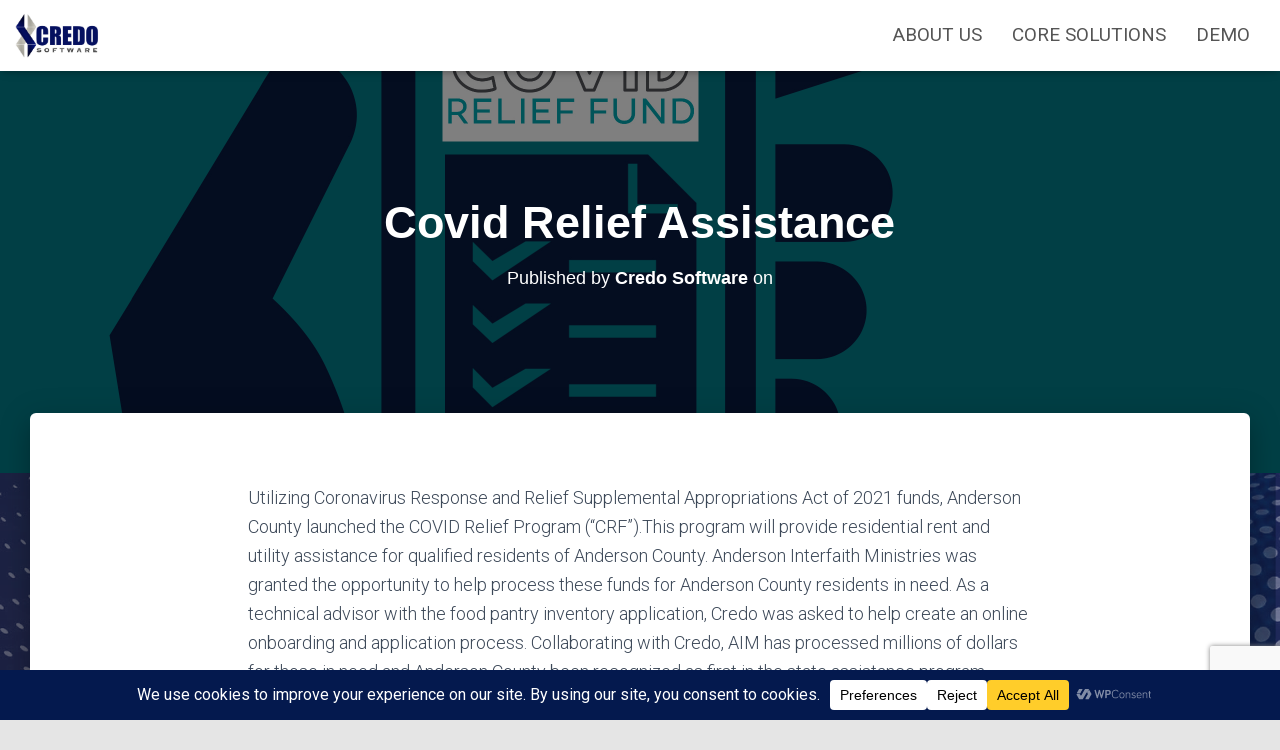

--- FILE ---
content_type: text/html; charset=utf-8
request_url: https://www.google.com/recaptcha/api2/anchor?ar=1&k=6LdPEKoeAAAAANQvR5Q2BP4NSMrT1OsdzMeEjpPC&co=aHR0cHM6Ly93d3cuY3JlZG9zb2Z0d2FyZS5jb206NDQz&hl=en&v=PoyoqOPhxBO7pBk68S4YbpHZ&size=invisible&anchor-ms=20000&execute-ms=30000&cb=ttudn8b65zsh
body_size: 48826
content:
<!DOCTYPE HTML><html dir="ltr" lang="en"><head><meta http-equiv="Content-Type" content="text/html; charset=UTF-8">
<meta http-equiv="X-UA-Compatible" content="IE=edge">
<title>reCAPTCHA</title>
<style type="text/css">
/* cyrillic-ext */
@font-face {
  font-family: 'Roboto';
  font-style: normal;
  font-weight: 400;
  font-stretch: 100%;
  src: url(//fonts.gstatic.com/s/roboto/v48/KFO7CnqEu92Fr1ME7kSn66aGLdTylUAMa3GUBHMdazTgWw.woff2) format('woff2');
  unicode-range: U+0460-052F, U+1C80-1C8A, U+20B4, U+2DE0-2DFF, U+A640-A69F, U+FE2E-FE2F;
}
/* cyrillic */
@font-face {
  font-family: 'Roboto';
  font-style: normal;
  font-weight: 400;
  font-stretch: 100%;
  src: url(//fonts.gstatic.com/s/roboto/v48/KFO7CnqEu92Fr1ME7kSn66aGLdTylUAMa3iUBHMdazTgWw.woff2) format('woff2');
  unicode-range: U+0301, U+0400-045F, U+0490-0491, U+04B0-04B1, U+2116;
}
/* greek-ext */
@font-face {
  font-family: 'Roboto';
  font-style: normal;
  font-weight: 400;
  font-stretch: 100%;
  src: url(//fonts.gstatic.com/s/roboto/v48/KFO7CnqEu92Fr1ME7kSn66aGLdTylUAMa3CUBHMdazTgWw.woff2) format('woff2');
  unicode-range: U+1F00-1FFF;
}
/* greek */
@font-face {
  font-family: 'Roboto';
  font-style: normal;
  font-weight: 400;
  font-stretch: 100%;
  src: url(//fonts.gstatic.com/s/roboto/v48/KFO7CnqEu92Fr1ME7kSn66aGLdTylUAMa3-UBHMdazTgWw.woff2) format('woff2');
  unicode-range: U+0370-0377, U+037A-037F, U+0384-038A, U+038C, U+038E-03A1, U+03A3-03FF;
}
/* math */
@font-face {
  font-family: 'Roboto';
  font-style: normal;
  font-weight: 400;
  font-stretch: 100%;
  src: url(//fonts.gstatic.com/s/roboto/v48/KFO7CnqEu92Fr1ME7kSn66aGLdTylUAMawCUBHMdazTgWw.woff2) format('woff2');
  unicode-range: U+0302-0303, U+0305, U+0307-0308, U+0310, U+0312, U+0315, U+031A, U+0326-0327, U+032C, U+032F-0330, U+0332-0333, U+0338, U+033A, U+0346, U+034D, U+0391-03A1, U+03A3-03A9, U+03B1-03C9, U+03D1, U+03D5-03D6, U+03F0-03F1, U+03F4-03F5, U+2016-2017, U+2034-2038, U+203C, U+2040, U+2043, U+2047, U+2050, U+2057, U+205F, U+2070-2071, U+2074-208E, U+2090-209C, U+20D0-20DC, U+20E1, U+20E5-20EF, U+2100-2112, U+2114-2115, U+2117-2121, U+2123-214F, U+2190, U+2192, U+2194-21AE, U+21B0-21E5, U+21F1-21F2, U+21F4-2211, U+2213-2214, U+2216-22FF, U+2308-230B, U+2310, U+2319, U+231C-2321, U+2336-237A, U+237C, U+2395, U+239B-23B7, U+23D0, U+23DC-23E1, U+2474-2475, U+25AF, U+25B3, U+25B7, U+25BD, U+25C1, U+25CA, U+25CC, U+25FB, U+266D-266F, U+27C0-27FF, U+2900-2AFF, U+2B0E-2B11, U+2B30-2B4C, U+2BFE, U+3030, U+FF5B, U+FF5D, U+1D400-1D7FF, U+1EE00-1EEFF;
}
/* symbols */
@font-face {
  font-family: 'Roboto';
  font-style: normal;
  font-weight: 400;
  font-stretch: 100%;
  src: url(//fonts.gstatic.com/s/roboto/v48/KFO7CnqEu92Fr1ME7kSn66aGLdTylUAMaxKUBHMdazTgWw.woff2) format('woff2');
  unicode-range: U+0001-000C, U+000E-001F, U+007F-009F, U+20DD-20E0, U+20E2-20E4, U+2150-218F, U+2190, U+2192, U+2194-2199, U+21AF, U+21E6-21F0, U+21F3, U+2218-2219, U+2299, U+22C4-22C6, U+2300-243F, U+2440-244A, U+2460-24FF, U+25A0-27BF, U+2800-28FF, U+2921-2922, U+2981, U+29BF, U+29EB, U+2B00-2BFF, U+4DC0-4DFF, U+FFF9-FFFB, U+10140-1018E, U+10190-1019C, U+101A0, U+101D0-101FD, U+102E0-102FB, U+10E60-10E7E, U+1D2C0-1D2D3, U+1D2E0-1D37F, U+1F000-1F0FF, U+1F100-1F1AD, U+1F1E6-1F1FF, U+1F30D-1F30F, U+1F315, U+1F31C, U+1F31E, U+1F320-1F32C, U+1F336, U+1F378, U+1F37D, U+1F382, U+1F393-1F39F, U+1F3A7-1F3A8, U+1F3AC-1F3AF, U+1F3C2, U+1F3C4-1F3C6, U+1F3CA-1F3CE, U+1F3D4-1F3E0, U+1F3ED, U+1F3F1-1F3F3, U+1F3F5-1F3F7, U+1F408, U+1F415, U+1F41F, U+1F426, U+1F43F, U+1F441-1F442, U+1F444, U+1F446-1F449, U+1F44C-1F44E, U+1F453, U+1F46A, U+1F47D, U+1F4A3, U+1F4B0, U+1F4B3, U+1F4B9, U+1F4BB, U+1F4BF, U+1F4C8-1F4CB, U+1F4D6, U+1F4DA, U+1F4DF, U+1F4E3-1F4E6, U+1F4EA-1F4ED, U+1F4F7, U+1F4F9-1F4FB, U+1F4FD-1F4FE, U+1F503, U+1F507-1F50B, U+1F50D, U+1F512-1F513, U+1F53E-1F54A, U+1F54F-1F5FA, U+1F610, U+1F650-1F67F, U+1F687, U+1F68D, U+1F691, U+1F694, U+1F698, U+1F6AD, U+1F6B2, U+1F6B9-1F6BA, U+1F6BC, U+1F6C6-1F6CF, U+1F6D3-1F6D7, U+1F6E0-1F6EA, U+1F6F0-1F6F3, U+1F6F7-1F6FC, U+1F700-1F7FF, U+1F800-1F80B, U+1F810-1F847, U+1F850-1F859, U+1F860-1F887, U+1F890-1F8AD, U+1F8B0-1F8BB, U+1F8C0-1F8C1, U+1F900-1F90B, U+1F93B, U+1F946, U+1F984, U+1F996, U+1F9E9, U+1FA00-1FA6F, U+1FA70-1FA7C, U+1FA80-1FA89, U+1FA8F-1FAC6, U+1FACE-1FADC, U+1FADF-1FAE9, U+1FAF0-1FAF8, U+1FB00-1FBFF;
}
/* vietnamese */
@font-face {
  font-family: 'Roboto';
  font-style: normal;
  font-weight: 400;
  font-stretch: 100%;
  src: url(//fonts.gstatic.com/s/roboto/v48/KFO7CnqEu92Fr1ME7kSn66aGLdTylUAMa3OUBHMdazTgWw.woff2) format('woff2');
  unicode-range: U+0102-0103, U+0110-0111, U+0128-0129, U+0168-0169, U+01A0-01A1, U+01AF-01B0, U+0300-0301, U+0303-0304, U+0308-0309, U+0323, U+0329, U+1EA0-1EF9, U+20AB;
}
/* latin-ext */
@font-face {
  font-family: 'Roboto';
  font-style: normal;
  font-weight: 400;
  font-stretch: 100%;
  src: url(//fonts.gstatic.com/s/roboto/v48/KFO7CnqEu92Fr1ME7kSn66aGLdTylUAMa3KUBHMdazTgWw.woff2) format('woff2');
  unicode-range: U+0100-02BA, U+02BD-02C5, U+02C7-02CC, U+02CE-02D7, U+02DD-02FF, U+0304, U+0308, U+0329, U+1D00-1DBF, U+1E00-1E9F, U+1EF2-1EFF, U+2020, U+20A0-20AB, U+20AD-20C0, U+2113, U+2C60-2C7F, U+A720-A7FF;
}
/* latin */
@font-face {
  font-family: 'Roboto';
  font-style: normal;
  font-weight: 400;
  font-stretch: 100%;
  src: url(//fonts.gstatic.com/s/roboto/v48/KFO7CnqEu92Fr1ME7kSn66aGLdTylUAMa3yUBHMdazQ.woff2) format('woff2');
  unicode-range: U+0000-00FF, U+0131, U+0152-0153, U+02BB-02BC, U+02C6, U+02DA, U+02DC, U+0304, U+0308, U+0329, U+2000-206F, U+20AC, U+2122, U+2191, U+2193, U+2212, U+2215, U+FEFF, U+FFFD;
}
/* cyrillic-ext */
@font-face {
  font-family: 'Roboto';
  font-style: normal;
  font-weight: 500;
  font-stretch: 100%;
  src: url(//fonts.gstatic.com/s/roboto/v48/KFO7CnqEu92Fr1ME7kSn66aGLdTylUAMa3GUBHMdazTgWw.woff2) format('woff2');
  unicode-range: U+0460-052F, U+1C80-1C8A, U+20B4, U+2DE0-2DFF, U+A640-A69F, U+FE2E-FE2F;
}
/* cyrillic */
@font-face {
  font-family: 'Roboto';
  font-style: normal;
  font-weight: 500;
  font-stretch: 100%;
  src: url(//fonts.gstatic.com/s/roboto/v48/KFO7CnqEu92Fr1ME7kSn66aGLdTylUAMa3iUBHMdazTgWw.woff2) format('woff2');
  unicode-range: U+0301, U+0400-045F, U+0490-0491, U+04B0-04B1, U+2116;
}
/* greek-ext */
@font-face {
  font-family: 'Roboto';
  font-style: normal;
  font-weight: 500;
  font-stretch: 100%;
  src: url(//fonts.gstatic.com/s/roboto/v48/KFO7CnqEu92Fr1ME7kSn66aGLdTylUAMa3CUBHMdazTgWw.woff2) format('woff2');
  unicode-range: U+1F00-1FFF;
}
/* greek */
@font-face {
  font-family: 'Roboto';
  font-style: normal;
  font-weight: 500;
  font-stretch: 100%;
  src: url(//fonts.gstatic.com/s/roboto/v48/KFO7CnqEu92Fr1ME7kSn66aGLdTylUAMa3-UBHMdazTgWw.woff2) format('woff2');
  unicode-range: U+0370-0377, U+037A-037F, U+0384-038A, U+038C, U+038E-03A1, U+03A3-03FF;
}
/* math */
@font-face {
  font-family: 'Roboto';
  font-style: normal;
  font-weight: 500;
  font-stretch: 100%;
  src: url(//fonts.gstatic.com/s/roboto/v48/KFO7CnqEu92Fr1ME7kSn66aGLdTylUAMawCUBHMdazTgWw.woff2) format('woff2');
  unicode-range: U+0302-0303, U+0305, U+0307-0308, U+0310, U+0312, U+0315, U+031A, U+0326-0327, U+032C, U+032F-0330, U+0332-0333, U+0338, U+033A, U+0346, U+034D, U+0391-03A1, U+03A3-03A9, U+03B1-03C9, U+03D1, U+03D5-03D6, U+03F0-03F1, U+03F4-03F5, U+2016-2017, U+2034-2038, U+203C, U+2040, U+2043, U+2047, U+2050, U+2057, U+205F, U+2070-2071, U+2074-208E, U+2090-209C, U+20D0-20DC, U+20E1, U+20E5-20EF, U+2100-2112, U+2114-2115, U+2117-2121, U+2123-214F, U+2190, U+2192, U+2194-21AE, U+21B0-21E5, U+21F1-21F2, U+21F4-2211, U+2213-2214, U+2216-22FF, U+2308-230B, U+2310, U+2319, U+231C-2321, U+2336-237A, U+237C, U+2395, U+239B-23B7, U+23D0, U+23DC-23E1, U+2474-2475, U+25AF, U+25B3, U+25B7, U+25BD, U+25C1, U+25CA, U+25CC, U+25FB, U+266D-266F, U+27C0-27FF, U+2900-2AFF, U+2B0E-2B11, U+2B30-2B4C, U+2BFE, U+3030, U+FF5B, U+FF5D, U+1D400-1D7FF, U+1EE00-1EEFF;
}
/* symbols */
@font-face {
  font-family: 'Roboto';
  font-style: normal;
  font-weight: 500;
  font-stretch: 100%;
  src: url(//fonts.gstatic.com/s/roboto/v48/KFO7CnqEu92Fr1ME7kSn66aGLdTylUAMaxKUBHMdazTgWw.woff2) format('woff2');
  unicode-range: U+0001-000C, U+000E-001F, U+007F-009F, U+20DD-20E0, U+20E2-20E4, U+2150-218F, U+2190, U+2192, U+2194-2199, U+21AF, U+21E6-21F0, U+21F3, U+2218-2219, U+2299, U+22C4-22C6, U+2300-243F, U+2440-244A, U+2460-24FF, U+25A0-27BF, U+2800-28FF, U+2921-2922, U+2981, U+29BF, U+29EB, U+2B00-2BFF, U+4DC0-4DFF, U+FFF9-FFFB, U+10140-1018E, U+10190-1019C, U+101A0, U+101D0-101FD, U+102E0-102FB, U+10E60-10E7E, U+1D2C0-1D2D3, U+1D2E0-1D37F, U+1F000-1F0FF, U+1F100-1F1AD, U+1F1E6-1F1FF, U+1F30D-1F30F, U+1F315, U+1F31C, U+1F31E, U+1F320-1F32C, U+1F336, U+1F378, U+1F37D, U+1F382, U+1F393-1F39F, U+1F3A7-1F3A8, U+1F3AC-1F3AF, U+1F3C2, U+1F3C4-1F3C6, U+1F3CA-1F3CE, U+1F3D4-1F3E0, U+1F3ED, U+1F3F1-1F3F3, U+1F3F5-1F3F7, U+1F408, U+1F415, U+1F41F, U+1F426, U+1F43F, U+1F441-1F442, U+1F444, U+1F446-1F449, U+1F44C-1F44E, U+1F453, U+1F46A, U+1F47D, U+1F4A3, U+1F4B0, U+1F4B3, U+1F4B9, U+1F4BB, U+1F4BF, U+1F4C8-1F4CB, U+1F4D6, U+1F4DA, U+1F4DF, U+1F4E3-1F4E6, U+1F4EA-1F4ED, U+1F4F7, U+1F4F9-1F4FB, U+1F4FD-1F4FE, U+1F503, U+1F507-1F50B, U+1F50D, U+1F512-1F513, U+1F53E-1F54A, U+1F54F-1F5FA, U+1F610, U+1F650-1F67F, U+1F687, U+1F68D, U+1F691, U+1F694, U+1F698, U+1F6AD, U+1F6B2, U+1F6B9-1F6BA, U+1F6BC, U+1F6C6-1F6CF, U+1F6D3-1F6D7, U+1F6E0-1F6EA, U+1F6F0-1F6F3, U+1F6F7-1F6FC, U+1F700-1F7FF, U+1F800-1F80B, U+1F810-1F847, U+1F850-1F859, U+1F860-1F887, U+1F890-1F8AD, U+1F8B0-1F8BB, U+1F8C0-1F8C1, U+1F900-1F90B, U+1F93B, U+1F946, U+1F984, U+1F996, U+1F9E9, U+1FA00-1FA6F, U+1FA70-1FA7C, U+1FA80-1FA89, U+1FA8F-1FAC6, U+1FACE-1FADC, U+1FADF-1FAE9, U+1FAF0-1FAF8, U+1FB00-1FBFF;
}
/* vietnamese */
@font-face {
  font-family: 'Roboto';
  font-style: normal;
  font-weight: 500;
  font-stretch: 100%;
  src: url(//fonts.gstatic.com/s/roboto/v48/KFO7CnqEu92Fr1ME7kSn66aGLdTylUAMa3OUBHMdazTgWw.woff2) format('woff2');
  unicode-range: U+0102-0103, U+0110-0111, U+0128-0129, U+0168-0169, U+01A0-01A1, U+01AF-01B0, U+0300-0301, U+0303-0304, U+0308-0309, U+0323, U+0329, U+1EA0-1EF9, U+20AB;
}
/* latin-ext */
@font-face {
  font-family: 'Roboto';
  font-style: normal;
  font-weight: 500;
  font-stretch: 100%;
  src: url(//fonts.gstatic.com/s/roboto/v48/KFO7CnqEu92Fr1ME7kSn66aGLdTylUAMa3KUBHMdazTgWw.woff2) format('woff2');
  unicode-range: U+0100-02BA, U+02BD-02C5, U+02C7-02CC, U+02CE-02D7, U+02DD-02FF, U+0304, U+0308, U+0329, U+1D00-1DBF, U+1E00-1E9F, U+1EF2-1EFF, U+2020, U+20A0-20AB, U+20AD-20C0, U+2113, U+2C60-2C7F, U+A720-A7FF;
}
/* latin */
@font-face {
  font-family: 'Roboto';
  font-style: normal;
  font-weight: 500;
  font-stretch: 100%;
  src: url(//fonts.gstatic.com/s/roboto/v48/KFO7CnqEu92Fr1ME7kSn66aGLdTylUAMa3yUBHMdazQ.woff2) format('woff2');
  unicode-range: U+0000-00FF, U+0131, U+0152-0153, U+02BB-02BC, U+02C6, U+02DA, U+02DC, U+0304, U+0308, U+0329, U+2000-206F, U+20AC, U+2122, U+2191, U+2193, U+2212, U+2215, U+FEFF, U+FFFD;
}
/* cyrillic-ext */
@font-face {
  font-family: 'Roboto';
  font-style: normal;
  font-weight: 900;
  font-stretch: 100%;
  src: url(//fonts.gstatic.com/s/roboto/v48/KFO7CnqEu92Fr1ME7kSn66aGLdTylUAMa3GUBHMdazTgWw.woff2) format('woff2');
  unicode-range: U+0460-052F, U+1C80-1C8A, U+20B4, U+2DE0-2DFF, U+A640-A69F, U+FE2E-FE2F;
}
/* cyrillic */
@font-face {
  font-family: 'Roboto';
  font-style: normal;
  font-weight: 900;
  font-stretch: 100%;
  src: url(//fonts.gstatic.com/s/roboto/v48/KFO7CnqEu92Fr1ME7kSn66aGLdTylUAMa3iUBHMdazTgWw.woff2) format('woff2');
  unicode-range: U+0301, U+0400-045F, U+0490-0491, U+04B0-04B1, U+2116;
}
/* greek-ext */
@font-face {
  font-family: 'Roboto';
  font-style: normal;
  font-weight: 900;
  font-stretch: 100%;
  src: url(//fonts.gstatic.com/s/roboto/v48/KFO7CnqEu92Fr1ME7kSn66aGLdTylUAMa3CUBHMdazTgWw.woff2) format('woff2');
  unicode-range: U+1F00-1FFF;
}
/* greek */
@font-face {
  font-family: 'Roboto';
  font-style: normal;
  font-weight: 900;
  font-stretch: 100%;
  src: url(//fonts.gstatic.com/s/roboto/v48/KFO7CnqEu92Fr1ME7kSn66aGLdTylUAMa3-UBHMdazTgWw.woff2) format('woff2');
  unicode-range: U+0370-0377, U+037A-037F, U+0384-038A, U+038C, U+038E-03A1, U+03A3-03FF;
}
/* math */
@font-face {
  font-family: 'Roboto';
  font-style: normal;
  font-weight: 900;
  font-stretch: 100%;
  src: url(//fonts.gstatic.com/s/roboto/v48/KFO7CnqEu92Fr1ME7kSn66aGLdTylUAMawCUBHMdazTgWw.woff2) format('woff2');
  unicode-range: U+0302-0303, U+0305, U+0307-0308, U+0310, U+0312, U+0315, U+031A, U+0326-0327, U+032C, U+032F-0330, U+0332-0333, U+0338, U+033A, U+0346, U+034D, U+0391-03A1, U+03A3-03A9, U+03B1-03C9, U+03D1, U+03D5-03D6, U+03F0-03F1, U+03F4-03F5, U+2016-2017, U+2034-2038, U+203C, U+2040, U+2043, U+2047, U+2050, U+2057, U+205F, U+2070-2071, U+2074-208E, U+2090-209C, U+20D0-20DC, U+20E1, U+20E5-20EF, U+2100-2112, U+2114-2115, U+2117-2121, U+2123-214F, U+2190, U+2192, U+2194-21AE, U+21B0-21E5, U+21F1-21F2, U+21F4-2211, U+2213-2214, U+2216-22FF, U+2308-230B, U+2310, U+2319, U+231C-2321, U+2336-237A, U+237C, U+2395, U+239B-23B7, U+23D0, U+23DC-23E1, U+2474-2475, U+25AF, U+25B3, U+25B7, U+25BD, U+25C1, U+25CA, U+25CC, U+25FB, U+266D-266F, U+27C0-27FF, U+2900-2AFF, U+2B0E-2B11, U+2B30-2B4C, U+2BFE, U+3030, U+FF5B, U+FF5D, U+1D400-1D7FF, U+1EE00-1EEFF;
}
/* symbols */
@font-face {
  font-family: 'Roboto';
  font-style: normal;
  font-weight: 900;
  font-stretch: 100%;
  src: url(//fonts.gstatic.com/s/roboto/v48/KFO7CnqEu92Fr1ME7kSn66aGLdTylUAMaxKUBHMdazTgWw.woff2) format('woff2');
  unicode-range: U+0001-000C, U+000E-001F, U+007F-009F, U+20DD-20E0, U+20E2-20E4, U+2150-218F, U+2190, U+2192, U+2194-2199, U+21AF, U+21E6-21F0, U+21F3, U+2218-2219, U+2299, U+22C4-22C6, U+2300-243F, U+2440-244A, U+2460-24FF, U+25A0-27BF, U+2800-28FF, U+2921-2922, U+2981, U+29BF, U+29EB, U+2B00-2BFF, U+4DC0-4DFF, U+FFF9-FFFB, U+10140-1018E, U+10190-1019C, U+101A0, U+101D0-101FD, U+102E0-102FB, U+10E60-10E7E, U+1D2C0-1D2D3, U+1D2E0-1D37F, U+1F000-1F0FF, U+1F100-1F1AD, U+1F1E6-1F1FF, U+1F30D-1F30F, U+1F315, U+1F31C, U+1F31E, U+1F320-1F32C, U+1F336, U+1F378, U+1F37D, U+1F382, U+1F393-1F39F, U+1F3A7-1F3A8, U+1F3AC-1F3AF, U+1F3C2, U+1F3C4-1F3C6, U+1F3CA-1F3CE, U+1F3D4-1F3E0, U+1F3ED, U+1F3F1-1F3F3, U+1F3F5-1F3F7, U+1F408, U+1F415, U+1F41F, U+1F426, U+1F43F, U+1F441-1F442, U+1F444, U+1F446-1F449, U+1F44C-1F44E, U+1F453, U+1F46A, U+1F47D, U+1F4A3, U+1F4B0, U+1F4B3, U+1F4B9, U+1F4BB, U+1F4BF, U+1F4C8-1F4CB, U+1F4D6, U+1F4DA, U+1F4DF, U+1F4E3-1F4E6, U+1F4EA-1F4ED, U+1F4F7, U+1F4F9-1F4FB, U+1F4FD-1F4FE, U+1F503, U+1F507-1F50B, U+1F50D, U+1F512-1F513, U+1F53E-1F54A, U+1F54F-1F5FA, U+1F610, U+1F650-1F67F, U+1F687, U+1F68D, U+1F691, U+1F694, U+1F698, U+1F6AD, U+1F6B2, U+1F6B9-1F6BA, U+1F6BC, U+1F6C6-1F6CF, U+1F6D3-1F6D7, U+1F6E0-1F6EA, U+1F6F0-1F6F3, U+1F6F7-1F6FC, U+1F700-1F7FF, U+1F800-1F80B, U+1F810-1F847, U+1F850-1F859, U+1F860-1F887, U+1F890-1F8AD, U+1F8B0-1F8BB, U+1F8C0-1F8C1, U+1F900-1F90B, U+1F93B, U+1F946, U+1F984, U+1F996, U+1F9E9, U+1FA00-1FA6F, U+1FA70-1FA7C, U+1FA80-1FA89, U+1FA8F-1FAC6, U+1FACE-1FADC, U+1FADF-1FAE9, U+1FAF0-1FAF8, U+1FB00-1FBFF;
}
/* vietnamese */
@font-face {
  font-family: 'Roboto';
  font-style: normal;
  font-weight: 900;
  font-stretch: 100%;
  src: url(//fonts.gstatic.com/s/roboto/v48/KFO7CnqEu92Fr1ME7kSn66aGLdTylUAMa3OUBHMdazTgWw.woff2) format('woff2');
  unicode-range: U+0102-0103, U+0110-0111, U+0128-0129, U+0168-0169, U+01A0-01A1, U+01AF-01B0, U+0300-0301, U+0303-0304, U+0308-0309, U+0323, U+0329, U+1EA0-1EF9, U+20AB;
}
/* latin-ext */
@font-face {
  font-family: 'Roboto';
  font-style: normal;
  font-weight: 900;
  font-stretch: 100%;
  src: url(//fonts.gstatic.com/s/roboto/v48/KFO7CnqEu92Fr1ME7kSn66aGLdTylUAMa3KUBHMdazTgWw.woff2) format('woff2');
  unicode-range: U+0100-02BA, U+02BD-02C5, U+02C7-02CC, U+02CE-02D7, U+02DD-02FF, U+0304, U+0308, U+0329, U+1D00-1DBF, U+1E00-1E9F, U+1EF2-1EFF, U+2020, U+20A0-20AB, U+20AD-20C0, U+2113, U+2C60-2C7F, U+A720-A7FF;
}
/* latin */
@font-face {
  font-family: 'Roboto';
  font-style: normal;
  font-weight: 900;
  font-stretch: 100%;
  src: url(//fonts.gstatic.com/s/roboto/v48/KFO7CnqEu92Fr1ME7kSn66aGLdTylUAMa3yUBHMdazQ.woff2) format('woff2');
  unicode-range: U+0000-00FF, U+0131, U+0152-0153, U+02BB-02BC, U+02C6, U+02DA, U+02DC, U+0304, U+0308, U+0329, U+2000-206F, U+20AC, U+2122, U+2191, U+2193, U+2212, U+2215, U+FEFF, U+FFFD;
}

</style>
<link rel="stylesheet" type="text/css" href="https://www.gstatic.com/recaptcha/releases/PoyoqOPhxBO7pBk68S4YbpHZ/styles__ltr.css">
<script nonce="sEfuzeltU8wXId-iSNFmqA" type="text/javascript">window['__recaptcha_api'] = 'https://www.google.com/recaptcha/api2/';</script>
<script type="text/javascript" src="https://www.gstatic.com/recaptcha/releases/PoyoqOPhxBO7pBk68S4YbpHZ/recaptcha__en.js" nonce="sEfuzeltU8wXId-iSNFmqA">
      
    </script></head>
<body><div id="rc-anchor-alert" class="rc-anchor-alert"></div>
<input type="hidden" id="recaptcha-token" value="[base64]">
<script type="text/javascript" nonce="sEfuzeltU8wXId-iSNFmqA">
      recaptcha.anchor.Main.init("[\x22ainput\x22,[\x22bgdata\x22,\x22\x22,\[base64]/[base64]/[base64]/ZyhXLGgpOnEoW04sMjEsbF0sVywwKSxoKSxmYWxzZSxmYWxzZSl9Y2F0Y2goayl7RygzNTgsVyk/[base64]/[base64]/[base64]/[base64]/[base64]/[base64]/[base64]/bmV3IEJbT10oRFswXSk6dz09Mj9uZXcgQltPXShEWzBdLERbMV0pOnc9PTM/bmV3IEJbT10oRFswXSxEWzFdLERbMl0pOnc9PTQ/[base64]/[base64]/[base64]/[base64]/[base64]\\u003d\x22,\[base64]\\u003d\x22,\x22HTfCssO9w5lawrnCjXE/ZRTCj2PDjMKmw4jCtcKlGMK/[base64]/CnFvCmHZ2HDNpKGBjUcKzES9Vw5HDuMKzDT8VJMOcMi57wqvDssOMwoN7w5TDrlrDjDzClcKBNn3DhFgnDGZ2DUg/w7kKw4zCoFrCncO1wr/ChVERwq7CmmsXw77CtQE/LiHCpn7DscKTw4Eyw47CisOnw6fDrsKZw5dnTw8XPsKBG0Asw53Cl8OiK8OHGMOSBMK7w6DCnzQvBMOwbcO4wpR2w5rDkxTDkxLDtMKow7/CmmNjO8KTH2dKPQzChMOxwqcGw53CvsKzLlzCuxcTMsOWw6ZQw5wLwrZqwoXDr8KGYV/DnsK4wrrCj3fCksKpdMOowqxgw5jDjGvCuMKvOsKFSlhHDsKSwrPDmFBATMKoe8OFwp5AWcO6LjwhPsO9IMOFw4HDoBNcPXg0w6nDicKff0LCosKuw4fDqhTCmnrDkQTCiTwqwonCjcKUw4fDowo+FGNrwqhoaMKFwpISwr3DmiDDkAPDq1BZWgbCksKxw4TDh8O/[base64]/DvFTDqsONN8KhUcOjw5M7KsODF8OMw4JZwqnCvMKQw4/DgzTDs8OOXMKiSTBIPAHDucOoFMOhw4vDu8KbwqRQw5TDnT40NnzCmGwca0Y2HHw3w4sUAMOQwoZuICzCqDbDiMKTwo9dwpZEAMKlDVPDo1QkW8Kxfj0Bw6TCocOVQsKadVB2w5srAFvCmMONU13CnWoUwoTCucK3w5wSw6vCk8KyesOBQmbDuXXCkMOCw5/ComRYw4bDtMOEwr/[base64]/CikfDnA3DlcKDw7UkwrE7STVqwqRLJsKKwroKQHnCiQ/Cljddw7Uaw5RjKhXCpC7DmMKzw4ZVNsOawrPDpMK5cTwww75udAUNw5cSI8KPw7B+wotBwokxSMKgEMKtwqJDUDxVJFXCqRpMAGfDkMK8JcK/e8OnWcKdQUAzw4U7UAXDnWjCh8OFw6nDg8OBwrBVJQvDmsO4NHjDlgxaFQJKJMKhIcKRYsKXw7TCrCTDusKEw5nDmmYiDwMLw6jCrMKabMOIO8K7w6Qgw5vCicKtUsOmwqcnwrDCnx8QQ3kgw7/DiQ8tHcOXwr9RwpLDusKjcg1iCMKWFRPDv2zDksOlIMKXGjLCg8OpwpLDozXCksKTRTcqw5F1ayTCt1I3woNUJMK1wqNkJMObUxPChkx+woscw6zDvWR+wqhABsOscG/ClCLCn1JwDGJcwp1vwrbCqmNRwqx4w4hKcQDCrMO/[base64]/DjRNow5J7w4QnTCPDnsODw7zCiMK1wqFpC8KqwoPDqk7Dk8KGMhsLwpDDhm0cGcO1w6Muw787T8KzZB9Tekp4woZOwovCuVk9w5DClsK8BWDDgMO/w5DDkcOdwqbCkcKowo5EwrV0w5XDhk5zwoXDhW4dw5zCk8KCwrttw5vCoRIgw7DCt2fCnMKGwqADw5Uif8KxXjZgwoXCmBvCuEjCrH3DgVDDuMKZcWMFwq8Yw77DmgLClMKrwogHwpJECMOZwr/DqsKbwpHCmTQBwr/DisOOTwsxwqTCmB5+Ukl/w4bCmWwVMGbDinvDh1zDnsOqw7LDhzTDilfDqcOHP2l9w6bDiMOVwpXCgcO0FsKvw7IHRizChBoWwqTCtFc1VcKQVsKCVx/CvcKmDcOVacKlwr1sw5fDol/[base64]/[base64]/w6vDp8K1w6p5w7fCgDZ2w5UIwqo3WhnDlFsgw6LCg8KsEMKOw7BSHw5uPUbDssKTDQnCv8OIHEt7wpXDtHgWw4vDhcORCcOVw5HCjsOVU2kgM8OnwqAsBcOLc3o4M8Ofw7bCocOqw4fCjsO3H8Kywpl5H8KFwp3CvgvDr8K8QjTDnQw1wqVkwqHCkMORwrpfQ0/[base64]/DtAAXJArCij9vwoIrwr4nZsKZSsO8wrbDi8OyacK8w4E9MWw/YsKIw6jCtMKow7tYw4UNwo/Di8KxSMK5wpwGeMO7wqpaw4/[base64]/DtsKUwrTDoUtkCsKow4rCnMK2LFNaw5zDp25Lw5zDvUtMw5LChsObBFLCnUHCl8KbA3F/[base64]/[base64]/DtMKiw73Dj1F0wrogw5/Cp8KewowEc8OTw5bCvDjCs0fDgcKzw6tPEsKHwr5Ww4vDjMKFw47CiQTCoyQAJcOGw4VGV8KbS8OxSzBnd3J+w5fCscKqShcWfsOJwp0lwo4Vw6QQCRBKdTMIUcKra8OHwrzDicKDwojDqkDDu8OXOMKgAcKxGcKIw4LDmsKLw7vCvyrCnxgOE2pGCH/Dm8ONQcOSIMKjDsKlwoESAXgYfnfCgB3CiU5cw4bDsmBjPsKhwprDjsOowr5Vw5xnwqjDhMK5wpfDisOFEcKTw7HDnsKJw61BWyfCm8O2w7/CpsO6CGHDtcORwr3DpcKALyzDiRouwoMNP8OmwpfDnD8Uw70rBcK/S0F/[base64]/CrWTDgsO9BD7DtnrClE45wqnDj8KPAcOpw5YmwqQCYWsOwq1GO8KEw45OGS0fw4Y2woDDjUTCscK0FWAEw4bCpzJgBsOvwqDCqMOZwrvCpXXDpcKyWypjwpLDlipfYMO3wphiwqPCpMOuw4FBw4pzwr/Cs0prQjLCl8KoLiRWw4XCgsKWOl5Qwo3CrnTCoCQOdj7CkndsNSTCs23CiTpSB27CkMO9w4HDhRTCoWMdBsO6w4Y5BcOGwrk/w5zCncOYCw5ZwpPCnEHCjw/DmWvCjgMTTMORLsOQwo44wpbDvBZmwo/DsMKAw57Ck3XCoRd9PRTChcOdw7shO19oMsKew4HDghTClwJ1P1rDl8K8wo3Dl8O0RsO2wrTCiiUiwoN1ZEBwf1jDgcK1dcKGw6QHw6HCrgfDj1zCs0ZJWsKZS3IuQk9gWcKzEcOgw5zCin/Cm8KUw6xswpfDkQjClMKIQsKLD8KTMVh6LVZBw4BqTlbCmcOscGAdwpfDiCdmG8ORf1bClSHDrnFwLMOhZnHDucOywofDgW4VwpbCnAFqH8KSIWNyA1fDu8K/w6V6ZW3Cj8Otwr7Cu8O4wqQhw5DCv8O8w4XDknPDtMKrw5vDrw/[base64]/DtWfCmMKWEMOSER7DjcKAI8Krw7JwPC3DhVDDhB/CsRA3wqnCr3M5wpfCrcKcwo0AwrlXCFPCs8KSwoMJR1AdccK6wpfDgcKAIsKULcKZwoc0OsO1wpDDlMKkNkJ8w4/Crzh+ThJww4bCvsOKCMKzQRbCiglDwoJOI3TCpMO/[base64]/[base64]/DtE/DocOTw751w5XCoXDCuwkCw7Ajw65MDcKlKcOHwrRcwq1yw7XCv17DqXUVwr/CpDzCmHfDug0uwqbCrcKAw4RReTnDnynDv8OZw7BtwojDtMKPw5PDhGTCg8ONw6XDqsOFwqhLADTCk1nDniw+I1PDpG0Ew50Fw4rCilzCs2/[base64]/wrgqwpBUcgl5w5LCvsKdWsKIwopcw5TCm8K7SMOFTSw0wqofQMKVw6rCrQjCqMOoScOoDGLDvSItdsOswqBdwqDCgsOmdk9sdyBnwpd2wqhxCsKyw48VwrLDiUR5w5nCk1J8wrnCgRRRcMOtw6fDt8Ozw5HDuix9LlLCicOqexh2fsKxBDTCtS3Do8K/[base64]/[base64]/w69BTsOWw5FAUmTDv8O9w5HCs8K+WsOcwqFtTg7Cg3PDgMK5bMOcwrjDncKGwp/CssO5wpPCk1p2wogkR2TChTVgZ3PDvj3Ct8Kqw67CvWgvwpwgw5Mkwr4uR8KXb8O6HD/DpsKrw6p8Jx5EIMOlBCYZbcK7wqphRcObCcOVLsK4XlLDpj0vKsOKw5cawoXDrsKyw7bDk8OJSwkSwoR/McOhwpfDvcKyP8KkBcOVw6VPw5sWwojCvkDDvMOrPTsGbkjDpGfDj30haXh2Vn/Dri3DoE/CjcOAWwsdRsKHwq3DlgvDlh7DqcKLwprCs8KAwrRuw5F4LV/Dln7CkRXDkQnCgAfCq8KbHsKST8KJw7bCtGMRVFbDusOMwqJowr1QeDjCtRoeAhd9w4JDAgFjw7gjw67DoMKIwohSTsKgwoljVGl/eF7DssKhOsOhSsOiGAtKwrNEC8KUQmthw6ITw5U5w6fCvMOcwoEkM13DqMK1wpfCiilTTEpifsOWYG/Dh8OfwplBQ8KZXngWDcOZcsOrwqsEKF4cbcOQfFLDsyHCh8KHw5rCssO5YcOlwpcPw7/DocKsGiTCqsKndMOgfAVSVcO0UUTChSM0w4jDixXDjTjCliTDiTjDrRUtwqPDvRzDl8O4JzsaF8KRwoRnw6gmw53DrAo/wrFDLsKnfRTDq8KNE8OVY2HCpRPDhBEON2cKU8OeBcKZwotFw4AAEcK6wqnClnUjOwvCoMO+wp4GO8OEQyPDh8OXw4PDiMKpwq1Yw5Bme2YaKl3CmF/[base64]/[base64]/DosOqH8KaMhVOX3HDisKrw7hNwp3DoEbDlQXCgwHCoD8tw7nDg8Kow64WCcKxw7nCpcKWwro0f8Oow5bCksKyfsKRR8OdwqYaA3odw4rDuEbDpMKxbsKbwp9QwrV/TsKlacOiwoBgw4kMQ1LDvxVcw5jCiSALw6IOAQzCg8K1w6HCmkXDrBA2fMOGeSPCp8OmwrXCiMOhwp/ChUYGecKawrkyajXCmMKTw4UfCUsKw6TDisOdMcOdwpQHSF3ClMOhwpcdwrYQfcOGw4PCvMOHwrfDr8K4Zm3DtiVGS3LCmHgWQmkVR8OLw7oHUsKvTMOYVsOAw4MfE8KVwr07KcKadsKkcFg5w63ClsK/dMOddg4FZ8OQO8KoworDpjVZeDY2wpIDwrPCv8OlwpR4K8KZAsOjw59qw5bDi8Ouw4R1NcOtI8OjBU3Dv8KgwrYBwq1lNF4gecKvwrFnwoERwodQRMKjwrZ1wrtBEsKqKcOHw6RDwo7CrEjDkMOJw63Cu8K1Iik/cMO7WAfCs8OwwoZSwrvDm8OXLcOmwqLCpMO+w7ovZsKEwpUpQyfCjmowfcK6wpTDlcOrw4k/RkbDpQPDtcOfXUzDpQxzYsKtGH3DpsO8aMKBGcKuwpEdJMOdw6HDu8OWw4TDlXNHAwfDsAMEw75rw7g+Q8K4wrXCosKow6Enw7vCgCIPw6rCi8K4wpzDmEUnwqgCwrZ9G8KBw4nCny3CiWDClcOiesKXw4fDpsKyCMOjw7HCuMO6woc0w6xOV2zCq8KCFC0uwo/Ci8OqwojDkcKtwqF9wrTDhsO+wpovw6bCusONwprCvcOzXDwpbAfDrsKSHMKuegLCuBloa3zCiwA1w7jDrTbDksOtwpgPw7s5aGM4IMK1woh1GgZ/woLCnRo0w7vDuMORdBtzwok4w5PDvsOdG8OmwrTCjmAAwprDmcO3FmrCscK2w7XCmTMBI117w55xLMKNVCfCnT3DkMKhIsKqDMO6wqrDqQzCqsOQRsKjwr/DusK4D8OrwpRFw7TDohd9bsK3wrFJA3XCjXfDg8OfwrPDqcOdwqtvwpbCrHdYEMO8w6Nvwohrw5l2w5XChcOEG8ORwrrCtMKldXRrEAzDtxNrM8KcwoM3W1MGYR/DonbDoMKxw4NxK8KHw5xPRsOGw4PCkMOZR8Ozw6s3wqM0w6vCoV/CvHbDs8OKJcOhKMKFw5PDkV1yV2sVwrfCisO9XMOzwq5fFsOjSm3Ck8KQwpnDlTzCs8KYwpDCksOJVsKLUWVIPMKHRDlSw5Row6bCoDQMwokVw50/XXjDg8K+w7I9M8KTwrHDowR7T8ORw5bDrEHClxUTw50vwoIwN8OUSkQ3w5zDoMOkMyFbw7MywqbDtTJDw63CmxsbdTzCnRs2XcKdworDt3pjBsO4cBAqDMOvCQQCw6zCsMK+CxnDqMOWwpfChlQLwovCv8K3w6wJw7nDhMOTJ8O0EyJ+wprCjCHDm20/wq7ClCE7wr/DlcKhXWIwDcOsAjVHbE3DosKGUcKcw67DiMKgSA42w5p+KMK2esOsFsOnBcOoOcOzwoLDh8KDCl/Ch0gCw4bCiMO9S8KLwpEvwp/DusOBeWBgVMKQw5PCpcKBEFQRUcOvwq93wpXDm0/CqcOJwoVmU8K0QMO/PMKowrPCmsOVGGpMw6Brw64dwrnCtlXCkMKrFMO5w6nDuwQawodPwqhBwrdewpfDilLCvHTCklNzw4jCu8OtwqnCjkzDrsOdw5XDu3fCuQXCuznDoMOucWzDmjfDisOswp/[base64]/[base64]/[base64]/CkcOhajfChsOSwrfDt8K0ME0MaHEcwqgWw6Ztw69hwqh5MhPClELDmBHCpEMUCMKIMD9gw5Jvwr3CjinCpcOaw7N9E8KWEgfDuzzCsMKgeWrDkknCmRMcbcOyZiV7d1LDkcOrw5oawrEUVMO6w4fCgFbDhcOUw6QZwq/[base64]/DucOYw4DCvURBwp3DrHnDl8O8w7jDgmFJw6tqB8O6w7HDmGwEwp/DhsKEw7s3wr/Djm/Dq33DsjLCg8Kawq/CuRTDqMKXIsObRgrCs8OGU8KbS2p0cMOgT8O6w5XDmMK/TMKCwqPDlsKcX8Odwrl9w6fDucKpw4BQPFvCl8OVw6tcZ8OCeG/DgcO4ESTCpQ4qVMO3GWLCqk4XHsOZGMOnY8KmUGMhfEwZw6nDmGEMwpQLK8Okw4rCsMOsw7tbw4JgwofCuMOwesONw4RIbQPDucKtP8OYwo4Lw7Ubw4/DtcOHwoYWwrfDuMKTw7pkw4LDp8Kuw4/CvMKRw6hBAnrDjcOIJsKiwqXDqnZAwoDDrW5cw54PwoAeAcKSw44Cw6psw5vCkAgHwqrClMOGZlrCsxASHRQmw5BhGMKMXDoZw6xlwr3Dg8K+DMKcQ8KibyTDh8Opfz7Cl8OtOUopRMKmw4zCvnnDhnMXEcK3QH/[base64]/Z8KoCsKAw6RdI0PCkcOuDQNwXh0pfwBCVsOBIWbDkR3Dn28MwpLDsFhqw5txwoPCkmfDvXR7E2LDs8OQTWHDiHEiw4PDhmHCusOcVcOgMAd4w5XDsUzCoVQEwrjCo8OMBcONEMOUwoPDr8OvfhFANx3ClMOnBmnDkMKRDcKhY8KXQxDCuV9nwq7Dvy/CgWrDuzQAwoLDrMKZwpHDpUNrWMO6w5wDLB4nwrpRw64IAMOuw5oxwq9VHWFfw41lRsKFwoXDucKGw7dxMcOuw6bCkcOGwo4PTDPDtsKCFsK5Rm/[base64]/F8O/TcOPX8OHw4RvdwAINmHCpFLChgzCsHg1LF7DosKkwpbDs8OCHR7Cij3Cn8O0w7XDqDbDs8Ouw5JZUR/[base64]/[base64]/w6o7TEXDrDTDhMONTcOYw54Ww5zDjV7DqsOgXjIvPsKRaMOvPXzDs8OJJWZcL8KgwoINTmHDnA4UwrEaasKTKXUpw4nDll/DksOYwpZrEcORwqzCknMuw7pTS8OmExzCnnnDnV8QSC7Cn8O2w4bDuA0pZGcuH8KIwocrwrFyw4vDqGwXGgHCjATCqMKQRB/CtMOjwr4Pw6sOwoxtwoBoUMKFRkdxUcO8wojCnWRBw6HDg8OOwpFkc8KxAMOrw4QDwoHCphPCg8KKw7jChcOAwr1Qw7PDisKhRTdRw6HCgcKyw7AYQMOTVQ1Aw54rQm7Dk8Oqw6xrR8K1ViIMw5zCsyI/dVd+LsOrwpbDl1x4w4MnQMKZA8OZw47DpkPDlnPCgsO9DsK2VxnCiMOpwoDCvGVRwoRXw7tCDcOswoZjXwfCoxUAbjoRfsK/woTCuBdTUllNwovCpcKIW8ObwoHDpHfDtkbCscOBwo8BQgUDw64oN8KrMMOAw5jDu1gpWsKDwp1RM8OXwq/DvxnDpHDChVw1c8O0w6g7wpJawp9gc13CrcOTVXocLcK0elsCwqEgFXLCrMKMwr8QacORw4A7wrvCmsOrw4Y5w5XCkRLCs8OzwqMdw4TDvsKCwrJhw6IRTsKsYsKBT2MIwrbDp8ONw5LDlXzDpAcHwpTDnkc6FMOUXWU9w7BcwoZbA0/[base64]/Dhn1DwrPCimhRBRlwwrkrR1cPwpLCoHDDr8KsLcOZWsO4U8O3w7bDjsKoPsKswpXDoMKNO8O3w7zDh8OYfwDDqnbDu1/DlUl+agMywrDDgRXCocOhw6bCucOIwq5BNsOQwr5iQWtEwpl1wodLw77CggcbwpDCt0oJA8Oxw43CicKzUQ/CusOwJcKZG8KJGUo/KF7DscK+bcKzw5ltwrrCnl4Vwooxw7vCpcKyc3lgbDkowofDkzzDpFDDr2zCn8O/J8KZwrHCs3fDvcODZCzDhEctw4g9b8Kawp/Dp8OdA8O4wqnCi8K5IV/DnX/CmC7Dp2zDiBZzwoI4YcKjXsKOw48IR8KbwovCvcK+w5YdIHjDmMOjRXxfNsOHQMOgWD/[base64]/TVvCg8OkS8OjRcKYCcOQdFtbSjvDl3LDu8OueMKsX8O0w4vCu03ClcOSTXceUXnCkMKBbggVGjAQIcKhw7bDkh/CuQbDhxQXw5ciwrXDmybCijcfZMO7w6zCr17DksKCPx3CvTxIwpzDmsOTwodJwrE2c8ONwqLDvMOUJkt9aQvCkA8LwrA+wp0fOcKzw47DtcO0w7wbwr0IYiEXZ2DCiMKTAUfDhMOtc8K3fxLCg8K/w6bDsMO8NcOiwoU6QFUOwonDusKffVfCq8Knw5zCr8O0w4UPH8KOTnwHHV1MLMOIUMKXScOKBWTCszPCu8Oqw7MaGj/Do8OtwojDomNYCsOYwr18wrEWw5kmw6TCtGsUHgvDiHHCsMOff8Otw5p9wrDDmcKpwprDq8OTU2YuWizDkmJ7w47DvQF/esKnNcK+wrbDu8OjwoDDscKnwpUPZcOHwozCtcK9dsKfw7hbbsK9w6fDtsOXTsKGTTzDjBzClcKzw5QEJ1gISMONw4fCo8KBwpprw5Zvw6ckwpZzwq8Gw6F0W8OlAWFiwq3DgsKdw5fCk8KLODcLwr/[base64]/CksO6w71cwpdgw7zDscOIdl7CnxZTORfCsinCiCbCjR9wMSTChsKWDxJYwpDDmlrCu8OCWMK5ClEoZcO/TcOMw47CoFXDlsKHCsO9wqDChcKDw6kbAXLCl8O0w49VwpzCmsOCSsKILsKxwqnChcKvwrYIOsKzUsKbfsOUwoE5w55nd1l4WjTCh8KIIXrDjcOcw79iw6nDiMOSSHHDnFl/wpfCiRsYCEtcJMK9YcOGc0NawrjDo3FMw7XDnDFXJ8KZdRfCk8O9wow6w5pewp93w4XCoMKrwpvDtFDCmEZJw6FWb8KYVUTDrMK+KMOSHFXCngs+w5vCqU7Cv8Otw4zCplVuGCjCg8O3w4ZTa8OQw5VswofDqR/DgxQJw6FFw7s5wo7Dmyl9wrcdNMKTdS1vfB7Dt8OFTALCosOYwp5jwpRww7DDt8O5w58xVcO7w74CXx3DgMKyw6YfwqgPVcOIwr9xKMKrwp/CvW/DrkrCq8ONwqNYZTMAw6VnU8KYMH8PwrVOEMKxwqrCpWR5GcKFX8OwXsKKDMOoHg/DlB7DqcKIY8KFLhlrw5JXZD/Dv8KIwpUzAsODHsKxw4rDvS/[base64]/Dgxt4XxHDhMKkV8ObNcKTwq/[base64]/ClUZSWA/[base64]/w5fCrcO2LWoSbVYiw5rCiw/CgDrCrcKQw4DDvxt5w6Zgw4dGNMOuw47CgkBkwrwYAExMw6YFEsODJRfDqCQ4wqsRw6bCtVNDMzV0wqUHSsO+DH1XdcKbSsOuK21Rwr/DmsKzwpZTB2rChyLCuEjDsAt5NhXClRzCpcKSBcO4wokTRGcRw6E2FivCkgZDd3wWOhwzJygVwqRPw5ZBw7w/[base64]/DicO3w6HCl8KwHcOtwpJ4w7bCpxHChcKTwozDsMK4wpRtwppxTF9owq0BBsOqFMO/wp53w7rCu8Oaw4QZOSrDhcO6w5fCr0TDn8KfA8Oyw4/DgsKow7rDq8Kpw7XDogUbI3cBAsO1MTfDpyvCm0gKRwECUsOaw7vDvcK6fsOsw6U/FcOHQsKtwqcmwoMPY8Kqw7EAwp3CpFURXDk4wprCqlTDm8KmIDLCisKDwrxzwrnDthzDnzgZw48FLsKMwqEswosQBlfCvMKXwqkBwr7DugrCrlRQCUTDt8OnNiEnwrklwqNeNjrDjj/Dj8K7w4d/w53Dr0M3w6sHwo5hYnrCncKmwqcAwps4wohSw41lw4lnwrk0dBgdwq/[base64]/CpMOtwpfDjcKzCS1Qw47DncOcwqZaw7TCh8OlwoHDqMKYOnHCl2DCglbDlEXChsKtKjXDsnI4XsOew4IhCsOYWMObw7Icw5DDoUDDjFwTwrXCgMOWw6kwXsKqGw0QA8OmAVnCsh7DuMOdZA8bZ8KPbGgbwr9vVHDDlXMmLWzCncOKwq4iZV/[base64]/CcKHw7rDkQrCuQDDnMOXwobDi1xXw4vCqcOJw6EsAsKeRsOPwrXCgjLCjkrDtCISeMKFMlTDuz5MGMKuw5k4w6hEScKlfy4cw4XCmDdJJR1Mw43DtsOEB27CrMKMwp/DncKbwpAFQWY+worChMK9w7dmDcK1wrHDp8OHIcKBw4jCn8Knw7DCqXFsbcKkwoh3wqVLMMOhw5rCqsKIPXHCgMO3WH7Cm8KPHm3Cp8KQwqbDsVTDojfDs8ORwq1hwrzChcOSBjrDl3DCvSHDisKowpLCjh/Djn5Vw4UmEsOvesOFw6bDpmbDnjXDiwPDuUhZB0ISwpccw5/CmwMVX8OpNsKGw65Nei4HwrEcKFXDhiHDm8Oyw6rDksKzwrEEwpJ/wopRfsKbwrcpwqDDqcKmw6UDw5HCgcKDBcOxNcOgXcOsFid4woI/w6ckNcKAwrR9fhXDvcOmNcOPQVXDmcO6wrzClTvCicOnw6sgw4o6wocKw4vCgSx/AsKZcltSBMKnw6BaGRgiw4LClEzCkit8wqHDqmfCqg/CmmdDwqFmwpjDjTpmFnPCiE7CqcK3w796w5hoHMKtw5nDmnjDnMOAwoBdw7TDgsOkw7XDgXrDj8K3w7I4YMOCVAHClcKZw69JZE1Jw6Y0EMOUwqrCmCHDmMOsw7XDjQ/CgMO/[base64]/Dpgdow7XDt2bDrMKEcUbDr8OzS2xDwrNow5Ihw7kAR8OuZMOTBALCtsOJQcONRGgQBcOYwrQJw6pjHcOaI2QHwpPCvXwMPMOuNXvDmBHDhcKPwqbDjiV9OsOGB8KzI1TDpcOUADXCjMKYekLCtMK5b0zDmcKEHSXColfDuQLCgT/Ci2vCqB0rwrjClMOPEMKjw7YTwpB8wobCjsKkO1t7CgNYwrnDisKsw5ogwo/[base64]/[base64]/Cl8KVaGA6IMK/w4Umw53ChMOnwqPDmhXDksKywrnDoMOcwqkwOcKIbWrCjMO0YMKPHsOQw7rDnkluwotTw4AiVsK6VAnDn8Kewr/CuF/Do8O7wqjCssOISQ4hw4bCl8K/wpbDuTkHwrt2W8Kzw4ooCcOEwo5+wphYA1RDcXzDnCR/[base64]/CpsOvCF7DssKAHFLDgTpMwqbDun0ywp7CpTZNChnDhMO2SHkcOCNBwoLDskdNCjQ/[base64]/wpzDk8Kvw57DkBrCp8OKwpYEwpXDmhLCjcK0Nycjw6HCkwbCvMKrJsKvTcOzajfCtUAycMKIdsK2I1TCl8Oow7dEPGTDiF4gZcKzw4/DgMOEQ8OcHMK/OMKswrHDvFbDrhDCoMKLUMKpw5F+woHDl01EN2zCvB7CnA4MUndew5/DoVDDs8K5JyXCm8O4ZsOAa8O/SiHCoMO/[base64]/w41iFiXDpMKkw6fDrcOtMgg2JU7DisOlw7oqbMO2UcOfw7BXX8KNw4R+wr7CncO6w53Dr8KCwovCn1/[base64]/CnsOECxjCm8KcH8KbwpYuLsOfw5kBG119dB5fwpzCucOlZsKRw6DDncOaXcOZw6hGC8OkDAjChU/Dt0PCrsK7wr7CpFc7wqVcEcK3EcK/HMKzQ8O3WRjCnMO1w5cDcQnCqTQ/[base64]/wpLDrC7DmDc8A8Oaw6LCriMUw6bCoD5FwpNKw6A6w5EiKQDDjhvCmBrDusOKYMOVKMK9w4fCjMKwwrErwoHDqMK2D8ORw5lcw5dLbjUJKRk7wpzChcKjAhrDt8KwcsK1TcKgGXHDvcOFwofDsEgQVy3DgsKyesOcw4kIYDTCr2ZbwoXCvRTDtGTCnMO2U8OJan7DnD/CtTnDjMODw5TCjcOUwpzDjAU7wpfCv8KXHcKZw5dHDcKTSsKZw5sFHsKZwq9FacKiw77DjmoaJkXCqcOCXWhgw6F2woHCjMKvZsOKwqNnw6DDjMOWI35aOcK/A8O4wp3Chl3CusKCw7nCssOsH8KBwqnDssKMPnDCi8KrEMOQwqE5LAsvFMOzw6JlY8OWwq/CoGrDq8KoRAbDtkLDpsOWIcOjw7nDvsKCw7AEw5Yjw6B3w74lw4LCmF8Tw43CmcKGUXQMw7Upwp51w75pw4weWcKZwrnCvD1ZFsKSK8OKw47DjsOIHAzCpFnCpsOEBcKYJlvCucK8w47DtMOYcH/[base64]/DscOzWsKJZMORF8KMRjwDfTRUXMOuw6FYHz3DhcO8w7vCi1kPwrTDsRN7d8KqRyLCisKYwpDDkcK/citbTMKXf1TDqlEPw7HDhMKuBsOew4jDtB7CuRbCv3bDnBjDqsKiw7PDo8O/w78uwqTClX7DiMKgODZxw7sIwqLDvcOtw7/CusOdwoh/wp7DvsK8d1/Cs3rCk2J5CMO4YcOaBnkiDwnDs3E9w6AvworDj1IqwqU/[base64]/DhcOaw44PL3TCrFTCjsKFOWJ9UcODDcKyw5XCpsKqAwsiwoRZw6HCh8OWRsKJXMKiwqcBWAPDkVsqdMOtw6N/w4/DlMOzYcKWwqbCvSJkU0bDosKGwrzCnT3DgsKvX8O8c8OSTDTDqsOnwrnDkMONw4PDn8KpKD/CtTBkwqsHZMKmM8OdSwTDnDUlfhc7wp7Cj0UiDx9HXMKEBcKOwoQPwoZKSsK1OC3DvW/DhsK4EmDDsh4+GcKvw5zCgynDusK7w6hHB0DCqsOzw5nDtnwuw5DDjHLDpsO3w7rCki7DtH7DvMK6wox1RcKTQ8KEw55JGmPDgHB1N8OiwoI9w7jDv3rDl2PDgMOfwpvDsFXChcK+w6rDhcKkYVxHJsKtwpXCmcOqZyTDtn3CusKLd1HCssO7esObwrfDiF/DucOsw4jCmyxjw6wtw5DCosOCwrHChkVWLzTDr1TDh8K0P8KGEFNcHCRraMKUwqtjwqfCu1Vfw4tZwrhoLWxVw5ctXyfCmX/[base64]/ClsKuwqXCoWDCuMOlDiBTWcOCCcKCdD1UUsOJCCbCg8KIIhM5w44hZWNTw5zCj8OQw4jCscOEbyocwp41w61nwoXDniEpw4ExwrjCuMKIR8Kpw4vDlX3Cl8K2JisJdMKRwovChnw9YCDDh3nDtCRLwpzDv8K1fR7DniAxAcOKwrvCr3/Do8Okw4Rawp8cdU91BSNYw4zCmsOUwqlNMj/[base64]/[base64]/CgcO3w6V+NsKbwopew5DDs33ChsK8wonCoVgxw61YwqTCvQ7Ck8KxwqZqYMO/wrLDpcObWSrCpTgcwpHClGEEdcOqw5A2G0TCjsK9ZmPCqMOWTsKPRsKXJ8KYH1jCmcK/[base64]/DvsOhwpMEJnvDiMOcwpEGfgtzw6Uow4dfJ8KNdQbDgsONwonCuyMiBMOuw7Q5wqg/e8KXB8Oyw6lkNk4yGsO4wrjClCzCjiZlwoxYw7LCp8KZw7pCWUvCsEdZw6AiwovDisKIYX4xwp/ChUs0G0Ukw57Dn8KkR8Oqw47Cp8OEwoLDrsK/woZxwoZhHSFiRcOcwo7Dky05w6DDhMKQacKyw6TDnsK2wqfCscOGwrXDg8O2wr7Dix3Cj2XCrcKTw5xyQMOPw4UzHnbCiwMEOxfCpMKfUsKTF8OGw7/[base64]/CrX0Sd2Ufw6gnBMKTw4AMw7IWwoXDusKxf8OHBBLCi3rDmVnDuMOYZwY6w5LCs8KPe3XDvR0wwpTCrsOgw5DDjk4MwpYaAkjCh8O5wpgZwodTwod/woLCuC3CpMO7QzvDk2pTRzjDr8OKwqrDmsKiawgjw7zDlMObwoVMw7dCw7Z9MhbDhGvDpcOVwr7DpcKfw7ImwqjCnVnClAFGw77CkcKuVENqw5Uew6vCsFYmcMOof8OMe8OrTMOXwpXDtlbDqcOUw6DDnXMPc8KDBsO/PUPDuh5VPsKQDMKkwrzDhngbVCrDncKWwojDh8KtwpgtJxnCmFXCp0VFHWB+wqB4FsOyw6fDn8K9woPDjcKXw7XDqcOnKcKTwrEcPMOyf0o6QhrCucOtw6J/wrYgwpZyeMOAwr3CjAdawpB5R099wp53wpV2X8KJP8OIw6/[base64]/V8OcKMKZAsO9W3/DrMOGwrdNw5PDgMOdwo7CjMOGwpvCncK2wrXDvcOzwpglb14qfn3CucOPH2V4wqZgw68swpHCuS3CusOFDHnCtxDCrVPCk2JJOS7CkiJOcXU8wqohw5wSNizDh8OIwq/Ds8OAPDpew6hCG8KAw5pKwpl8F8KOw7TCgR4cw6NQwojDkix3w5xXwojDrxbDv2/CrMKXw4TDh8KIO8OZwrrDlm4Ow6olwo9Nwp1Xa8O9w7pSLWR0FR3Dl3vDr8Odw43ChQDCnsKSGDPCqMKTw7XCoMOyw7HCosKzwr85wog0wrdSYSVLw6k1wp0WwpTDujTCnSNMLzNywprDmBFow4/Dp8Ojw7zCowcgH8Opw4Uow4PCgsOvT8O2HyTCt2fCm0DCtB8pw7xlwpLDvz9cQ8K2b8K5XsOAw6URF0ZUFz/Di8OsX0pxwp7DmnjChxfCncO2cMOxw64DwqJBw48Lw4HCjXPCglxcXTQKFVPCux7DkA/DnQo3LMOhwqUsw6zDqF3DlsKfw7/Dl8OpUlrCnsOewo4IwpLDksK6wq0RZMK1VcO4wrvCp8O/wrJhw60zDcKZwprCqMOlLMKaw7MzP8O6wrdMRCTDjQLDtsOUMcOXNcOWwqLDl0MccsOPDMOqw7x+woNww4ltwoA/asOfVFTCsGcww4wAFFh8KkXDl8K5wroVNsOyw6zDhcKPw4xxSGZdKMOqwrQbw6ZbIVslQVvCgMKjGnDDiMK+w5QDECnDs8KywqfCpknCjA/DkcKEGXHDkhg+DGTDlMKqwonDmsKnScOxMWctw6ccw7DDk8Ojw6HDjnA6WXo5XTV2w5JSwpYaw7oxd8KZwqB2wr4Zwr7CmcOsHMKcIghvW2HDj8Ozw5UeDcKMwqcNbcK0wqZLGMOaD8O/csO5BsKnwoTDqgjDn8K+A01hesONw6lGwoTCvmV4b8KEwrgyHzvCgigFPBxQaR3Dj8Kaw4jCln7DgsK1wp8Dw5kswq4oacOzwq0jwpJdw6nCjWV2J8O2wrgCw7R/wq3CkmhvFWDDscKvXC1Jwo/CtsOWwpXDiWnDt8KHaWtYHxAkwpwTw4XCuSfCmmtuwpxkSlTCrcKkaMKsU8O7wr/DtcK1wqvCkh7DgnNKw7/DusKnw7hCY8OobRbCqsO4UgHDijFew69xwr8sWFfCu21Zw6fCscKpwqkMw78jwr7DtUZvZ8OKwpA+wo1/wqo+fRHCglzCsA1Hw7rCmsKKw6/[base64]/DkMOnw4LDqRXCqMK0w6HDmU7DjDXCk8OswobCnMKVMMOzScKew5ZNZ8KLwp8iwrPCn8KGesKSwp/DjGAswqrCsCZQw5x5w7zDlSUDwpLCsMOdw6Bsa8KvYcOHBQHCrykIcFoMR8OsdcOtwqsnIXPClBnCmHTDssOFwrXDlh5Zw5jDk27CtjPDp8K6N8OLX8KpwrrDlcOySMKcw67CkMK4C8K2w4tUwp4fM8KEKMKpc8Oyw4AAREbDkcORw5TDr2R0DV/CkcOTW8OEwptRDMK7wpzDjMKwwoXCk8Kuwr7CrBrCh8KkX8KFP8O4A8OqwoIUScOHwq9bwq1sw4AlCnDDlMODHsOFSVTCn8OQw4bDgwwWwogZc0ISwpPChjbCm8Kywo4vwqx+EUjCosO2Z8KuSzYyGsO/[base64]/CsMOcP8KTO8OSw7rDijbDhFPCrxppwo9qw7XDuUMFJjVACMO9SDlww4jCgHfCscK1wqN+wqXChMOdw6XDnMKJw6kOwqLCqUpsw4LDnsK/w4DCg8Kpw5TCsWdUwrM0w4/DmcODwqDDl0/CisOdw7VfNBs7A37DimxOcDXDihnCsyBAb8OYwo/Du3DCk31nOsKQw7BtCsKfOizCqsOAwodoKsOvCgLCqcK/[base64]/DkMOhw7EDw57DuHTDmjLDsTLCpMO6XjcmKnkPGU08SMKJw60cLS5ncMO8csOwOcOlw5d5c3U4aAshwpjCjcOgZV00NG/DjsKiw4olw7LDtFVzwrgOVDJkWsKiwo9XPsKtYzoUwojDp8OAwpxPwr9aw5QjOsK0woXCvcOxF8OLSVVhwrLCo8ORw7HDsETDhgHDvsKlT8OSLWAuw5XCv8OHw5w\\u003d\x22],null,[\x22conf\x22,null,\x226LdPEKoeAAAAANQvR5Q2BP4NSMrT1OsdzMeEjpPC\x22,0,null,null,null,0,[21,125,63,73,95,87,41,43,42,83,102,105,109,121],[1017145,652],0,null,null,null,null,0,null,0,null,700,1,null,0,\[base64]/76lBhmnigkZhAoZnOKMAhnM8xEZ\x22,0,0,null,null,1,null,0,1,null,null,null,0],\x22https://www.credosoftware.com:443\x22,null,[3,1,1],null,null,null,1,3600,[\x22https://www.google.com/intl/en/policies/privacy/\x22,\x22https://www.google.com/intl/en/policies/terms/\x22],\x22HpJQ76NcOCe+M+7N1E0acZW3ghLbZlHQw4PBfzpAXSA\\u003d\x22,1,0,null,1,1768971977166,0,0,[212,206],null,[157,180,124,162,100],\x22RC-1_X2A6bY7goxqw\x22,null,null,null,null,null,\x220dAFcWeA7-yo1YKElEVl5JQ4zLNEtCpVwSZ6DpWLiANSnv3wPPHCgRTgMtRrWLXtbcKslRSm588pI8LrzcJNQRNSHC_6jN-oqCnQ\x22,1769054777172]");
    </script></body></html>